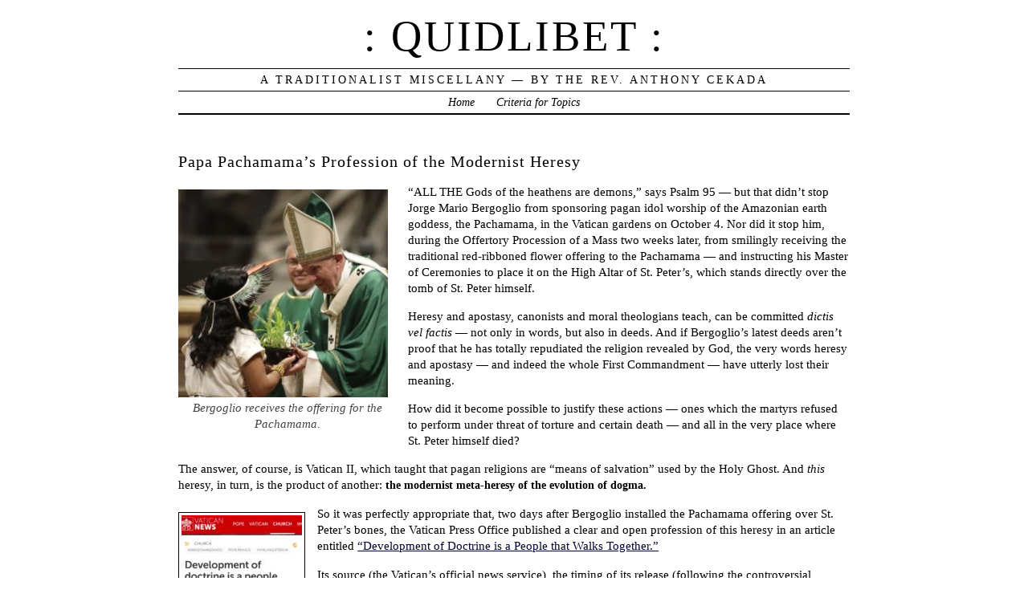

--- FILE ---
content_type: text/html; charset=UTF-8
request_url: https://www.fathercekada.com/2019/11/03/papa-pachamamas-profession-of-the-modernist-heresy/
body_size: 22768
content:
<!DOCTYPE html PUBLIC "-//W3C//DTD XHTML 1.0 Transitional//EN" "http://www.w3.org/TR/xhtml1/DTD/xhtml1-transitional.dtd">
<html xmlns="http://www.w3.org/1999/xhtml" lang="en-US">
<head profile="http://gmpg.org/xfn/11">
	<title>: Quidlibet : &rsaquo; Papa Pachamama&#8217;s Profession of the Modernist Heresy</title>
	<meta http-equiv="content-type" content="text/html; charset=UTF-8" />
	<link rel="stylesheet" type="text/css" media="screen,projection" href="https://www.fathercekada.com/wp-content/themes/veryplaintxt/style.css" title="veryplaintxt" />
	<link rel="stylesheet" type="text/css" media="print" href="https://www.fathercekada.com/wp-content/themes/veryplaintxt/print.css" />
	<link rel="alternate" type="application/rss+xml" href="https://www.fathercekada.com/feed/" title=": Quidlibet : RSS feed" />
	<link rel="alternate" type="application/rss+xml" href="https://www.fathercekada.com/comments/feed/" title=": Quidlibet : comments RSS feed" />
	<link rel="pingback" href="https://www.fathercekada.com/xmlrpc.php" />

<meta name='robots' content='max-image-preview:large' />
<link rel="alternate" type="application/rss+xml" title=": Quidlibet : &raquo; Papa Pachamama&#8217;s Profession of the Modernist Heresy Comments Feed" href="https://www.fathercekada.com/2019/11/03/papa-pachamamas-profession-of-the-modernist-heresy/feed/" />
<link rel="alternate" title="oEmbed (JSON)" type="application/json+oembed" href="https://www.fathercekada.com/wp-json/oembed/1.0/embed?url=https%3A%2F%2Fwww.fathercekada.com%2F2019%2F11%2F03%2Fpapa-pachamamas-profession-of-the-modernist-heresy%2F" />
<link rel="alternate" title="oEmbed (XML)" type="text/xml+oembed" href="https://www.fathercekada.com/wp-json/oembed/1.0/embed?url=https%3A%2F%2Fwww.fathercekada.com%2F2019%2F11%2F03%2Fpapa-pachamamas-profession-of-the-modernist-heresy%2F&#038;format=xml" />
<style id='wp-img-auto-sizes-contain-inline-css' type='text/css'>
img:is([sizes=auto i],[sizes^="auto," i]){contain-intrinsic-size:3000px 1500px}
/*# sourceURL=wp-img-auto-sizes-contain-inline-css */
</style>
<style id='wp-emoji-styles-inline-css' type='text/css'>

	img.wp-smiley, img.emoji {
		display: inline !important;
		border: none !important;
		box-shadow: none !important;
		height: 1em !important;
		width: 1em !important;
		margin: 0 0.07em !important;
		vertical-align: -0.1em !important;
		background: none !important;
		padding: 0 !important;
	}
/*# sourceURL=wp-emoji-styles-inline-css */
</style>
<style id='wp-block-library-inline-css' type='text/css'>
:root{--wp-block-synced-color:#7a00df;--wp-block-synced-color--rgb:122,0,223;--wp-bound-block-color:var(--wp-block-synced-color);--wp-editor-canvas-background:#ddd;--wp-admin-theme-color:#007cba;--wp-admin-theme-color--rgb:0,124,186;--wp-admin-theme-color-darker-10:#006ba1;--wp-admin-theme-color-darker-10--rgb:0,107,160.5;--wp-admin-theme-color-darker-20:#005a87;--wp-admin-theme-color-darker-20--rgb:0,90,135;--wp-admin-border-width-focus:2px}@media (min-resolution:192dpi){:root{--wp-admin-border-width-focus:1.5px}}.wp-element-button{cursor:pointer}:root .has-very-light-gray-background-color{background-color:#eee}:root .has-very-dark-gray-background-color{background-color:#313131}:root .has-very-light-gray-color{color:#eee}:root .has-very-dark-gray-color{color:#313131}:root .has-vivid-green-cyan-to-vivid-cyan-blue-gradient-background{background:linear-gradient(135deg,#00d084,#0693e3)}:root .has-purple-crush-gradient-background{background:linear-gradient(135deg,#34e2e4,#4721fb 50%,#ab1dfe)}:root .has-hazy-dawn-gradient-background{background:linear-gradient(135deg,#faaca8,#dad0ec)}:root .has-subdued-olive-gradient-background{background:linear-gradient(135deg,#fafae1,#67a671)}:root .has-atomic-cream-gradient-background{background:linear-gradient(135deg,#fdd79a,#004a59)}:root .has-nightshade-gradient-background{background:linear-gradient(135deg,#330968,#31cdcf)}:root .has-midnight-gradient-background{background:linear-gradient(135deg,#020381,#2874fc)}:root{--wp--preset--font-size--normal:16px;--wp--preset--font-size--huge:42px}.has-regular-font-size{font-size:1em}.has-larger-font-size{font-size:2.625em}.has-normal-font-size{font-size:var(--wp--preset--font-size--normal)}.has-huge-font-size{font-size:var(--wp--preset--font-size--huge)}.has-text-align-center{text-align:center}.has-text-align-left{text-align:left}.has-text-align-right{text-align:right}.has-fit-text{white-space:nowrap!important}#end-resizable-editor-section{display:none}.aligncenter{clear:both}.items-justified-left{justify-content:flex-start}.items-justified-center{justify-content:center}.items-justified-right{justify-content:flex-end}.items-justified-space-between{justify-content:space-between}.screen-reader-text{border:0;clip-path:inset(50%);height:1px;margin:-1px;overflow:hidden;padding:0;position:absolute;width:1px;word-wrap:normal!important}.screen-reader-text:focus{background-color:#ddd;clip-path:none;color:#444;display:block;font-size:1em;height:auto;left:5px;line-height:normal;padding:15px 23px 14px;text-decoration:none;top:5px;width:auto;z-index:100000}html :where(.has-border-color){border-style:solid}html :where([style*=border-top-color]){border-top-style:solid}html :where([style*=border-right-color]){border-right-style:solid}html :where([style*=border-bottom-color]){border-bottom-style:solid}html :where([style*=border-left-color]){border-left-style:solid}html :where([style*=border-width]){border-style:solid}html :where([style*=border-top-width]){border-top-style:solid}html :where([style*=border-right-width]){border-right-style:solid}html :where([style*=border-bottom-width]){border-bottom-style:solid}html :where([style*=border-left-width]){border-left-style:solid}html :where(img[class*=wp-image-]){height:auto;max-width:100%}:where(figure){margin:0 0 1em}html :where(.is-position-sticky){--wp-admin--admin-bar--position-offset:var(--wp-admin--admin-bar--height,0px)}@media screen and (max-width:600px){html :where(.is-position-sticky){--wp-admin--admin-bar--position-offset:0px}}

/*# sourceURL=wp-block-library-inline-css */
</style><style id='global-styles-inline-css' type='text/css'>
:root{--wp--preset--aspect-ratio--square: 1;--wp--preset--aspect-ratio--4-3: 4/3;--wp--preset--aspect-ratio--3-4: 3/4;--wp--preset--aspect-ratio--3-2: 3/2;--wp--preset--aspect-ratio--2-3: 2/3;--wp--preset--aspect-ratio--16-9: 16/9;--wp--preset--aspect-ratio--9-16: 9/16;--wp--preset--color--black: #000000;--wp--preset--color--cyan-bluish-gray: #abb8c3;--wp--preset--color--white: #ffffff;--wp--preset--color--pale-pink: #f78da7;--wp--preset--color--vivid-red: #cf2e2e;--wp--preset--color--luminous-vivid-orange: #ff6900;--wp--preset--color--luminous-vivid-amber: #fcb900;--wp--preset--color--light-green-cyan: #7bdcb5;--wp--preset--color--vivid-green-cyan: #00d084;--wp--preset--color--pale-cyan-blue: #8ed1fc;--wp--preset--color--vivid-cyan-blue: #0693e3;--wp--preset--color--vivid-purple: #9b51e0;--wp--preset--gradient--vivid-cyan-blue-to-vivid-purple: linear-gradient(135deg,rgb(6,147,227) 0%,rgb(155,81,224) 100%);--wp--preset--gradient--light-green-cyan-to-vivid-green-cyan: linear-gradient(135deg,rgb(122,220,180) 0%,rgb(0,208,130) 100%);--wp--preset--gradient--luminous-vivid-amber-to-luminous-vivid-orange: linear-gradient(135deg,rgb(252,185,0) 0%,rgb(255,105,0) 100%);--wp--preset--gradient--luminous-vivid-orange-to-vivid-red: linear-gradient(135deg,rgb(255,105,0) 0%,rgb(207,46,46) 100%);--wp--preset--gradient--very-light-gray-to-cyan-bluish-gray: linear-gradient(135deg,rgb(238,238,238) 0%,rgb(169,184,195) 100%);--wp--preset--gradient--cool-to-warm-spectrum: linear-gradient(135deg,rgb(74,234,220) 0%,rgb(151,120,209) 20%,rgb(207,42,186) 40%,rgb(238,44,130) 60%,rgb(251,105,98) 80%,rgb(254,248,76) 100%);--wp--preset--gradient--blush-light-purple: linear-gradient(135deg,rgb(255,206,236) 0%,rgb(152,150,240) 100%);--wp--preset--gradient--blush-bordeaux: linear-gradient(135deg,rgb(254,205,165) 0%,rgb(254,45,45) 50%,rgb(107,0,62) 100%);--wp--preset--gradient--luminous-dusk: linear-gradient(135deg,rgb(255,203,112) 0%,rgb(199,81,192) 50%,rgb(65,88,208) 100%);--wp--preset--gradient--pale-ocean: linear-gradient(135deg,rgb(255,245,203) 0%,rgb(182,227,212) 50%,rgb(51,167,181) 100%);--wp--preset--gradient--electric-grass: linear-gradient(135deg,rgb(202,248,128) 0%,rgb(113,206,126) 100%);--wp--preset--gradient--midnight: linear-gradient(135deg,rgb(2,3,129) 0%,rgb(40,116,252) 100%);--wp--preset--font-size--small: 13px;--wp--preset--font-size--medium: 20px;--wp--preset--font-size--large: 36px;--wp--preset--font-size--x-large: 42px;--wp--preset--spacing--20: 0.44rem;--wp--preset--spacing--30: 0.67rem;--wp--preset--spacing--40: 1rem;--wp--preset--spacing--50: 1.5rem;--wp--preset--spacing--60: 2.25rem;--wp--preset--spacing--70: 3.38rem;--wp--preset--spacing--80: 5.06rem;--wp--preset--shadow--natural: 6px 6px 9px rgba(0, 0, 0, 0.2);--wp--preset--shadow--deep: 12px 12px 50px rgba(0, 0, 0, 0.4);--wp--preset--shadow--sharp: 6px 6px 0px rgba(0, 0, 0, 0.2);--wp--preset--shadow--outlined: 6px 6px 0px -3px rgb(255, 255, 255), 6px 6px rgb(0, 0, 0);--wp--preset--shadow--crisp: 6px 6px 0px rgb(0, 0, 0);}:where(.is-layout-flex){gap: 0.5em;}:where(.is-layout-grid){gap: 0.5em;}body .is-layout-flex{display: flex;}.is-layout-flex{flex-wrap: wrap;align-items: center;}.is-layout-flex > :is(*, div){margin: 0;}body .is-layout-grid{display: grid;}.is-layout-grid > :is(*, div){margin: 0;}:where(.wp-block-columns.is-layout-flex){gap: 2em;}:where(.wp-block-columns.is-layout-grid){gap: 2em;}:where(.wp-block-post-template.is-layout-flex){gap: 1.25em;}:where(.wp-block-post-template.is-layout-grid){gap: 1.25em;}.has-black-color{color: var(--wp--preset--color--black) !important;}.has-cyan-bluish-gray-color{color: var(--wp--preset--color--cyan-bluish-gray) !important;}.has-white-color{color: var(--wp--preset--color--white) !important;}.has-pale-pink-color{color: var(--wp--preset--color--pale-pink) !important;}.has-vivid-red-color{color: var(--wp--preset--color--vivid-red) !important;}.has-luminous-vivid-orange-color{color: var(--wp--preset--color--luminous-vivid-orange) !important;}.has-luminous-vivid-amber-color{color: var(--wp--preset--color--luminous-vivid-amber) !important;}.has-light-green-cyan-color{color: var(--wp--preset--color--light-green-cyan) !important;}.has-vivid-green-cyan-color{color: var(--wp--preset--color--vivid-green-cyan) !important;}.has-pale-cyan-blue-color{color: var(--wp--preset--color--pale-cyan-blue) !important;}.has-vivid-cyan-blue-color{color: var(--wp--preset--color--vivid-cyan-blue) !important;}.has-vivid-purple-color{color: var(--wp--preset--color--vivid-purple) !important;}.has-black-background-color{background-color: var(--wp--preset--color--black) !important;}.has-cyan-bluish-gray-background-color{background-color: var(--wp--preset--color--cyan-bluish-gray) !important;}.has-white-background-color{background-color: var(--wp--preset--color--white) !important;}.has-pale-pink-background-color{background-color: var(--wp--preset--color--pale-pink) !important;}.has-vivid-red-background-color{background-color: var(--wp--preset--color--vivid-red) !important;}.has-luminous-vivid-orange-background-color{background-color: var(--wp--preset--color--luminous-vivid-orange) !important;}.has-luminous-vivid-amber-background-color{background-color: var(--wp--preset--color--luminous-vivid-amber) !important;}.has-light-green-cyan-background-color{background-color: var(--wp--preset--color--light-green-cyan) !important;}.has-vivid-green-cyan-background-color{background-color: var(--wp--preset--color--vivid-green-cyan) !important;}.has-pale-cyan-blue-background-color{background-color: var(--wp--preset--color--pale-cyan-blue) !important;}.has-vivid-cyan-blue-background-color{background-color: var(--wp--preset--color--vivid-cyan-blue) !important;}.has-vivid-purple-background-color{background-color: var(--wp--preset--color--vivid-purple) !important;}.has-black-border-color{border-color: var(--wp--preset--color--black) !important;}.has-cyan-bluish-gray-border-color{border-color: var(--wp--preset--color--cyan-bluish-gray) !important;}.has-white-border-color{border-color: var(--wp--preset--color--white) !important;}.has-pale-pink-border-color{border-color: var(--wp--preset--color--pale-pink) !important;}.has-vivid-red-border-color{border-color: var(--wp--preset--color--vivid-red) !important;}.has-luminous-vivid-orange-border-color{border-color: var(--wp--preset--color--luminous-vivid-orange) !important;}.has-luminous-vivid-amber-border-color{border-color: var(--wp--preset--color--luminous-vivid-amber) !important;}.has-light-green-cyan-border-color{border-color: var(--wp--preset--color--light-green-cyan) !important;}.has-vivid-green-cyan-border-color{border-color: var(--wp--preset--color--vivid-green-cyan) !important;}.has-pale-cyan-blue-border-color{border-color: var(--wp--preset--color--pale-cyan-blue) !important;}.has-vivid-cyan-blue-border-color{border-color: var(--wp--preset--color--vivid-cyan-blue) !important;}.has-vivid-purple-border-color{border-color: var(--wp--preset--color--vivid-purple) !important;}.has-vivid-cyan-blue-to-vivid-purple-gradient-background{background: var(--wp--preset--gradient--vivid-cyan-blue-to-vivid-purple) !important;}.has-light-green-cyan-to-vivid-green-cyan-gradient-background{background: var(--wp--preset--gradient--light-green-cyan-to-vivid-green-cyan) !important;}.has-luminous-vivid-amber-to-luminous-vivid-orange-gradient-background{background: var(--wp--preset--gradient--luminous-vivid-amber-to-luminous-vivid-orange) !important;}.has-luminous-vivid-orange-to-vivid-red-gradient-background{background: var(--wp--preset--gradient--luminous-vivid-orange-to-vivid-red) !important;}.has-very-light-gray-to-cyan-bluish-gray-gradient-background{background: var(--wp--preset--gradient--very-light-gray-to-cyan-bluish-gray) !important;}.has-cool-to-warm-spectrum-gradient-background{background: var(--wp--preset--gradient--cool-to-warm-spectrum) !important;}.has-blush-light-purple-gradient-background{background: var(--wp--preset--gradient--blush-light-purple) !important;}.has-blush-bordeaux-gradient-background{background: var(--wp--preset--gradient--blush-bordeaux) !important;}.has-luminous-dusk-gradient-background{background: var(--wp--preset--gradient--luminous-dusk) !important;}.has-pale-ocean-gradient-background{background: var(--wp--preset--gradient--pale-ocean) !important;}.has-electric-grass-gradient-background{background: var(--wp--preset--gradient--electric-grass) !important;}.has-midnight-gradient-background{background: var(--wp--preset--gradient--midnight) !important;}.has-small-font-size{font-size: var(--wp--preset--font-size--small) !important;}.has-medium-font-size{font-size: var(--wp--preset--font-size--medium) !important;}.has-large-font-size{font-size: var(--wp--preset--font-size--large) !important;}.has-x-large-font-size{font-size: var(--wp--preset--font-size--x-large) !important;}
/*# sourceURL=global-styles-inline-css */
</style>

<style id='classic-theme-styles-inline-css' type='text/css'>
/*! This file is auto-generated */
.wp-block-button__link{color:#fff;background-color:#32373c;border-radius:9999px;box-shadow:none;text-decoration:none;padding:calc(.667em + 2px) calc(1.333em + 2px);font-size:1.125em}.wp-block-file__button{background:#32373c;color:#fff;text-decoration:none}
/*# sourceURL=/wp-includes/css/classic-themes.min.css */
</style>
<link rel="https://api.w.org/" href="https://www.fathercekada.com/wp-json/" /><link rel="alternate" title="JSON" type="application/json" href="https://www.fathercekada.com/wp-json/wp/v2/posts/2300" /><link rel="EditURI" type="application/rsd+xml" title="RSD" href="https://www.fathercekada.com/xmlrpc.php?rsd" />
<meta name="generator" content="WordPress 6.9" />
<link rel="canonical" href="https://www.fathercekada.com/2019/11/03/papa-pachamamas-profession-of-the-modernist-heresy/" />
<link rel='shortlink' href='https://www.fathercekada.com/?p=2300' />

<style type="text/css" media="all">
/*<![CDATA[*/
/* CSS inserted by theme options */
body{font-family:georgia,times,serif;font-size:95%;}
body div#container { float: left; margin: 0 -200px 2em 0; } body div#content { margin: 3em 200px 0 0; } body div.sidebar { float: right; }
body div#content div.hentry{text-align:left;}
body div#content h2,div#content h3,div#content h4,div#content h5,div#content h6{font-family:georgia,times,serif;}
body div#wrapper{max-width:55em;min-width:35em;width:80%;}
body div.sidebar{text-align:left;}
/*]]>*/
</style>
		<style type="text/css" id="wp-custom-css">
			/*
You can add your own CSS here.

Click the help icon above to learn more.
*/

.entry-title a {
  font-weight: bold; color: #CF5300
}		</style>
		
</head>

<body class="wordpress y2026 m01 d24 h06 single s-y2019 s-m11 s-d02 s-h09 s-category-francis-bergoglio s-category-uncategorized s-category-vatican-ii-effects s-author-frcekada">

<div id="wrapper">

	<div id="header">
		<h1 id="blog-title"><a href="https://www.fathercekada.com/" title=": Quidlibet :">: Quidlibet :</a></h1>
		<div id="blog-description">A Traditionalist Miscellany — By the Rev. Anthony Cekada</div>
	</div><!-- #header -->
	
	<div class="access"><span class="content-access"><a href="#content" title="Skip to content">Skip to content</a></span></div>

<div id="globalnav"><ul id="menu"><li class="page_item_home home-link"><a href="https://www.fathercekada.com/" title=": Quidlibet :" rel="home">Home</a></li><li class="page_item page-item-3"><a href="https://www.fathercekada.com/criteria-for-topics/">Criteria for Topics</a></li></ul></div>


	<div id="container">
		<div id="content" class="hfeed">


			<div id="post-2300" class="hentry p1 post publish author-frcekada category-francis-bergoglio category-uncategorized category-vatican-ii-effects y2019 m11 d02 h09">
				<h2 class="entry-title">Papa Pachamama&#8217;s Profession of the Modernist Heresy</h2>
				<div class="entry-content">
<div id="attachment_2385" style="width: 271px" class="wp-caption alignleft"><img fetchpriority="high" decoding="async" aria-describedby="caption-attachment-2385" class="wp-image-2385 " src="/wp-content/uploads/2019/11/Berg-Pach-Rec-300x298.jpg" alt="" width="261" height="259" srcset="https://www.fathercekada.com/wp-content/uploads/2019/11/Berg-Pach-Rec-300x298.jpg 300w, https://www.fathercekada.com/wp-content/uploads/2019/11/Berg-Pach-Rec-150x150.jpg 150w, https://www.fathercekada.com/wp-content/uploads/2019/11/Berg-Pach-Rec.jpg 417w" sizes="(max-width: 261px) 100vw, 261px" /><p id="caption-attachment-2385" class="wp-caption-text">Bergoglio receives the offering for the Pachamama.</p></div>
<p>&#8220;ALL THE Gods of the heathens are demons,&#8221; says Psalm 95 — but that didn&#8217;t stop Jorge Mario Bergoglio from sponsoring pagan idol worship of the Amazonian earth goddess, the Pachamama, in the Vatican gardens on October 4. Nor did it stop him, during the Offertory Procession of a Mass two weeks later, from smilingly receiving the traditional red-ribboned flower offering to the Pachamama — and instructing his Master of Ceremonies to place it on the High Altar of St. Peter&#8217;s, which stands directly over the tomb of St. Peter himself.</p>
<p>Heresy and apostasy, canonists and moral theologians teach, can be committed <em>dictis vel factis</em> — not only in words, but also in deeds. And if Bergoglio&#8217;s latest deeds aren&#8217;t proof that he has totally repudiated the religion revealed by God, the very words heresy and apostasy — and indeed the whole First Commandment — have utterly lost their meaning.</p>
<p>How did it become possible to justify these actions — ones which the martyrs refused to perform under threat of torture and certain death — and all in the very place where St. Peter himself died?</p>
<p>The answer, of course, is Vatican II, which taught that pagan religions are &#8220;means of salvation&#8221; used by the Holy Ghost. And <em>this</em> heresy, in turn, is the product of another: <strong>the modernist meta-heresy of the evolution of dogma.</strong></p>
<p><img decoding="async" class="alignleft size-thumbnail wp-image-2386" src="/wp-content/uploads/2019/11/Dev-Shot-150x150.jpg" alt="" width="150" height="150"/>So it was perfectly appropriate that, two days after Bergoglio installed the Pachamama offering over St. Peter&#8217;s bones, the Vatican Press Office published a clear and open profession of this heresy in an article entitled <a href="https://www.vaticannews.va/en/church/news/2019-10/development-of-doctrine-is-a-people-that-walks-together.html" target="_blank" rel="noopener noreferrer">&#8220;Development of Doctrine is a People that Walks Together.&#8221;</a></p>
<p>Its source (the Vatican&#8217;s official news service), the timing of its release (following the controversial Amazon Synod) and topic it treats (a general rationale for sweeping changes in church doctrine and discipline) are meant to signal the article&#8217;s importance. It lays the broad theoretical groundwork for the changes Francis intends to introduce in his soon-to-appear post-synodal exhortation, which will implement the resolutions of his rigged synod.</p>
<p>Its contents are a bell that cannot be un-rung, and a nuclear bomb that cannot be un-detonated. It is now forever part of the permanent public record. While the article does not have Francis&#8217; name on the bottom of it (in order to allow neo-con chumps to argue that the blame lies elsewhere), it has his filthy fingerprints and those of his fellow modernist theological thugs all over it. It is his work, his teaching, and theirs — and indeed is posted on the Vatican site under the heading of &#8220;Pope Francis&#8221; and &#8220;Papal Magisterium.&#8221;</p>
<p>&#8220;People that Walks Together&#8221; presents nothing less than the classic modernist argument for dogmatic evolution — the heresy which holds that revealed truths are <em>not</em> immutable, but are conditioned by and subject to change in light of men&#8217;s evolving &#8220;experience&#8221; in various ages. This heresy is&nbsp;<em>everywhere&nbsp;</em>in the Novus Ordo.</p>
<h3><strong><span style="color: #993300;">Dogmatic Evolution: A Real Heresy?</span></strong></h3>
<p>Why, one might ask, would such a notion be heretical? It doesn&#8217;t <em>explicitly</em> deny or call into question individual dogmas, such as Christ&#8217;s divinity, the Virgin Birth, or transubstantiation, does it?</p>
<p>The answer is, Oh yes, it does. <strong>Dogmatic evolution denies or calls into doubt <em>every</em> religious truth, because it renders the very idea of a religious truth&nbsp;<em>impossible</em>.</strong> It runs each dogma through the philosophical meat-grinder of relativism, subjectivism, psychology, personal experience and &#8220;historicism,&#8221; and turns it into mush. The truth that it expressed (we are made to understand) has been &#8220;surpassed,&#8221; gotten around, ignored in practice, or emptied of its essential meaning. &#8220;We are really beyond that now,&#8221; is the common refrain.</p>
<p>Dogmatic evolution, then, is not merely a heresy.&nbsp; It is, as St. Pius X said, the <em>sewer</em> of all heresies, and practically speaking, apostasy, because it implicitly denies the possibility of objective truth in <em>any</em> dogma.<span id="more-2300"></span></p>
<p>The modernists camouflage their heresy, here and elsewhere, with the phrase &#8220;development of doctrine,&#8221; which they lifted from 19th-century Catholic convert and apologist John Henry Newman. But Newman meant one thing — the Church over the centuries acquires a deeper understanding of a fundamental theological truth — while the modernist means entirely another — &#8220;experience&#8221; can alter the original sense or essence of that truth, even in such a way as to contradict its original and essential meaning.</p>
<h4 style="text-align: center;"><a href="https://sggresources.org/products/webcasting-the-traditional-liturgy-to-the-world" target="_blank" rel="noopener noreferrer"><span style="color: #999999;">SUPPORT SGG&#8217;S LIVE WEBCAST APOSTOLATE!</span></a></h4>
<p>Those of us who survived modernist seminaries in the 1960s and thereafter saw this heresy in action, and know exactly how it operates. After Vatican II, its adepts sowed its poison in exactly the same way that they did during the times of heresy&#8217;s archenemy, St. Pius X — through confusion, obscurity, contradiction, hypocritical lip service to traditional doctrines, pretensions of &#8220;returning to the sources,&#8221; and a variety of false flags, all of which combined to undermine doctrinal certitude.</p>
<h3><span style="color: #993300;"><strong><img decoding="async" class="alignleft wp-image-2388" src="/wp-content/uploads/2019/11/Berg-Sneering.jpg" alt="" width="124" height="155"/>Pope Francis: In Your Face</strong></span></h3>
<p>From the moment that Bergoglio stepped out onto the loggia of St. Peter&#8217;s on the night of his election, it was obvious to us greyed and balding 60s survivors that, while Wojtyla and Ratzinger camouflaged their adherence to modernism under Marian piety or lace-dripping High Church ritualism, Bergoglio would be in everyone&#8217;s face with it. And so he was.</p>
<p>Thus in every news cycle, through press conferences, Wednesday audiences, sermons, off-the-cuff remarks, phone calls, encyclicals, public gestures, photo ops, Scalfari interviews, calculated omissions, and countless other channels, Bergoglio cast doubt, time and time again, on Catholic dogmas and objective moral principles. The continuing process was all of a piece. His method, and that of his theological homeboys, was not to directly <em>deny</em> articles of the divine and Catholic faith (e.g., to deny outright that a sacramental marriage was indissoluble), but rather to cast <em>doubt&nbsp;</em>on them (e.g, by instituting and approving a process of&nbsp; post-divorce &#8220;discernment&#8221; makes the sacramental bond — poof! — disappear.)</p>
<p>Many conservatives and trads in the Novus Ordo institution, while deeply unsettled by Bergoglio&#8217;s pronouncements, hesitated (and still do) to characterize his words as heresy, or to call Bergoglio himself as a heretic. What article of the divine and Catholic faith does Pope Francis directly <em>deny? </em>the objection goes.</p>
<p><strong>But heresy also consists in casting&nbsp;<em>doubt</em> on a dogma</strong>— whether through words or deeds, as we have noted — <strong>and this is <em>exactly</em> the method modernist heretics like Bergoglio use to do their dirty work.</strong></p>
<h3><span style="color: #993300;"><strong>The Latest: Modernism for Dummies</strong></span></h3>
<p>We now turn to the recent Vatican document in order to understand how Bergoglio intends to apply this heresy to implementing the Pachamama Synod.</p>
<p>Instead of the convoluted and purposely obscure prose of the 60s-era theologians, Bergoglio&#8217;s &#8220;A People that Walks Together&#8221;&nbsp; is absolutely clear and open in professing the heresy of dogmatic evolution and in telling us exactly how to apply it — as if the works of Alfred Loisy, George Tyrell and Hans Küng, had been rewritten by the editors of <em>USA Today</em>. It offers a Dick-and-Jane, see-Spot-run modernist apologia that even the thickest and dumbest diocesan bishop could understand and adopt as his talking points to promote the Bergoglian agenda.</p>
<p>The underlying analogy for the article is Bergoglio&#8217;s favorite 60s modernist cliché: &#8220;journey.&#8221; You know how it works. We&#8217;re people on a journey, on the move. We&#8217;re walking together hand-in-hand, going from one destination to another. Where we are <em>today</em> is different from where we were <em>yesterday</em> and different from where we will be <em>tomorrow</em>. We can&#8217;t just remain in one place. We can&#8217;t really know where the journey will lead us, but that&#8217;s how the Holy Spirit (or &#8220;the God of Surprises&#8221;) works. Thus:</p>
<blockquote><p>Two thousand years of history teach us that the development of doctrine in the Church is a people that journeys together. Journeying through the ages, the Church sees and learns new things, always growing deeper in her understanding of the Faith. During this journey, there are sometimes people who stop along the way, others who run too quickly, and yet others who take a different path.</p></blockquote>
<p>Why is &#8220;the development of doctrine in the Church&#8221; a <em>people</em>, of all things? Isn&#8217;t a &#8220;people&#8221; a collection of individual human beings? And isn&#8217;t &#8220;development&#8221; a <em>process</em>? How can you claim that a collection of individual human beings <em>is</em> a process?</p>
<p>Well, first of all, if you&#8217;re a modernist, you avoid defining the <em>essences</em> of things —too precise and too &#8220;old church&#8221; that! — and substitute stupid analogies or mystifying jargon after the verb &#8220;is.&#8221; Thus, in response to the question &#8220;What is the Church?&#8221; you might get something like &#8220;Church [<em>no definite article, please!</em>] is the living Sacrament of the&nbsp;<em>pneuma</em>, the freedom of our freedoms.&#8221; Got that? Oooh, deep!</p>
<p>But more to the point here, a people can &#8220;be&#8221; a process because, in the modernist system, religion does not come from <em>above</em> (=eternal truths revealed by God), but from <em>below</em> (=it coalesces from interior experiences common to the &#8220;journeying&#8221; people).</p>
<h3><strong><span style="color: #993300;"><img loading="lazy" decoding="async" class="alignleft size-thumbnail wp-image-2389" src="/wp-content/uploads/2019/11/Frozen-150x150.jpg" alt="" width="150" height="150"/>Frozen Magisterium! Brr!</span></strong></h3>
<p>The next bit is a Three Stooges-like double eye-poke, delivered simultaneously to neo-con Ratzinger fans <em>and&nbsp;</em>traditionalists of the SSPX, &#8220;recognize-and-resist&#8221; (R&amp;R) variety:</p>
<blockquote><p><strong>Benedict XVI: the Church’s teaching authority cannot be frozen</strong></p>
<p>In this regard, the words of Benedict XVI – in a&nbsp;<a href="http://w2.vatican.va/content/benedict-xvi/en/letters/2009/documents/hf_ben-xvi_let_20090310_remissione-scomunica.html" target="_blank" rel="external nofollow noopener noreferrer"><b><u>Letter</u></b></a>&nbsp;written in 2009 on the occasion of the remission of the excommunication of the four bishops illicitly consecrated by Archbishop Marcel Lefebvre, the founder of the Society of Saint Pius X – are significant:</p>
<p>“<i>The Church’s teaching authority cannot be frozen in the year 1962 – this must be quite clear to the Society. But some of those who put themselves forward as great defenders of the Council also need to be reminded that Vatican II embraces the entire doctrinal history of the Church. Anyone who wishes to be obedient to the Council has to accept the faith professed over the centuries, and cannot sever the roots from which the tree draws its life</i>&#8220;.</p></blockquote>
<p>So pause a minute, and admire what Bergoglio&#8217;s number one Chosen Friend Rabbi Abraham Skorka would call the <em>chutzpah</em> here. The conservatives&#8217; favorite &#8220;Rottweiler of Orthodoxy,&#8221; Ratzinger-Benedict, is quoted back against them, all the better to shepherd them along on the modernists&#8217; evolutionary journey, while simultaneously lumping would-be laggards into the same category as excommunicated Lefebvrists. <em>Zeyer klug. </em>Very clever&#8230;</p>
<p>Then comes a second shot at the &#8220;frozen Magisterium.&#8221;</p>
<blockquote><p><strong>Drawing together new things and old</strong></p>
<p>Two elements must be considered: not freezing the Magisterium in a given age; and at the same time remaining faithful to Tradition. As Jesus says in the Gospel: “Therefore every scribe who has been trained for the kingdom of heaven is like a householder who brings out of his treasure what is new and what is old” (Mt 13:52). We cannot simply cling to old things, nor can we simply welcome new things, separating them from the old.</p></blockquote>
<p>&#8220;Freezing the Magisterium in a given age.&#8221; This phrase dismisses in seven short words the notion that dogmatic truths, the very foundation of our faith as Catholics, must be regarded as immutable because God has revealed them and His infallible Church has taught them. &#8220;We cannot simply cling to old things.&#8221;</p>
<h4 style="text-align: center;"><a href="https://sggresources.org/products/st-gertrude-bishops-apostolate" target="_blank" rel="noopener noreferrer"><span style="color: #999999;">SUPPORT ST. GERTRUDE BISHOP&#8217;S APOSTOLATE</span></a></h4>
<p>And what&#8217;s the desirable alternative to a <em>frozen</em> Magisterium anyway? A&nbsp;<em>melted&nbsp;</em>Magisterium? A <em>fresh and locally sourced</em> Magisterium?<em>&nbsp;</em>From the looks of this document, it&#8217;s likely a <em>free-range</em> Magisterium that Farmer Frank and his hired hands have kept in fresh fertilizer for decades.</p>
<h3><strong><span style="color: #993300;">Spirit Good. Letter Bad.</span></strong></h3>
<p>Then we get the old modernist-progressive, near shamanic &#8220;spirit vs. letter&#8221; incantation. Spirit good! Letter — ugh! — heap bad medicine!</p>
<blockquote><p><strong>Not stopping at the letter, but allowing oneself to be guided by the Spirit</strong></p>
<p>It is necessary to understand when a development of doctrine is faithful to tradition. The history of the Church teaches us that it is necessary to follow the Spirit, rather than the strict letter. In fact, if one is looking for non-contradiction between texts and documents, they’re likely to hit a roadblock. The point of reference is not a written text, but the people who walk together. As we read in the Catechism of the Catholic Church:</p>
<p>“<i>The Christian faith is not a ‘religion of the book’. Christianity is the religion of the ‘Word’ of God, ‘not a written and mute word, but incarnate and living’. If the Scriptures are not to remain a dead letter, Christ, the eternal Word of the living God, must, through the Holy Spirit, ‘open (our) minds to understand the Scriptures</i>” (CCC,&nbsp;<a href="http://www.vatican.va/archive/ENG0015/__PP.HTM" target="_blank" rel="external noopener noreferrer"><b><u>108</u></b></a>).</p></blockquote>
<p>These three paragraphs improperly apply what is a&nbsp;<em>prudential </em><em>moral&nbsp;</em>principle (One should not merely act according the letter of the law in one&#8217;s conduct, but also according its spirit if possible) to <em>doctrinal</em> formulations, implying that the latter need not always be understood in the same sense and with same meaning (<em>in eodem sensu atque eadem sententia</em>). This principle is an integral feature of the standard modernist theory on dogma. St. Pius condemned it in <em>Pascendi </em>and, in the anti-Modernist oath, required priests to repudiate it.</p>
<h3><span style="color: #993300;"><strong><img loading="lazy" decoding="async" class="alignleft wp-image-2391" src="/wp-content/uploads/2019/11/41ne9DEmhML._SX331_BO1204203200_-200x300.jpg" alt="" width="155" height="233" srcset="https://www.fathercekada.com/wp-content/uploads/2019/11/41ne9DEmhML._SX331_BO1204203200_-200x300.jpg 200w, https://www.fathercekada.com/wp-content/uploads/2019/11/41ne9DEmhML._SX331_BO1204203200_.jpg 333w" sizes="auto, (max-width: 155px) 100vw, 155px" />Hippity-Hoppity with Pachama Pappity!</strong></span></h3>
<p>Then our journey-walk turns a little more athletic with&#8230;&nbsp;</p>
<blockquote><p><strong>The great leap forward at the Council of Jerusalem, the first Council</strong></p>
<p>If this spiritual and ecclesial viewpoint is lacking, every development will be seen as a demolition of doctrine and the building up of a new church. We should feel great admiration for the early Christians who took part in the Council of Jerusalem in the first century. Although they were Jews, they nonetheless abolished the centuries-old tradition of circumcision. It must have been very traumatic for some of them to make this leap. Fidelity, however, is not an attachment to a particular rule or regulation, but a way of “walking together” as the people of God.</p></blockquote>
<p>Another phony analogy. Circumcision was a <em>ritual</em> law which the new covenant that Our Lord established made void, not an immutable revealed truth to which God expects our assent, and which of its nature&nbsp;<em>cannot</em> be abolished — even by people who are &#8220;walking together&#8221; on a journey (or for that matter, leaping).&nbsp;</p>
<p>And a &#8220;great leap forward&#8221;? Students of twentieth-century history will recognize that the author has unwittingly employed the title that Chinese Communist dictator Mao Tse-tung gave to his 1958-1962 social &#8220;reform&#8221; program. This wound up killing 18–56 million people — which, if you&#8217;re talking about the spiritual effects of Vatican II, is not an entirely skewed comparison.</p>
<h3><span style="color: #993300;"><strong>Truth Evolves into an Error</strong></span></h3>
<p>The next argument for dogmatic evolution begins with the question: &#8220;Do unbaptized babies go to heaven?&#8221;</p>
<blockquote><p>Perhaps the most striking example concerns the salvation of unbaptized babies. Here we are talking about what is most important for believers: eternal salvation. In the Roman (“Tridentine”) Catechism, promulgated by Pope St Pius V in accord with a Decree of the Council of Trent, we read that no other possibility of gaining salvation is left to infants, if Baptism is not imparted to them. And many people will remember what was said in the Catechism of Saint Pius X: “Where do babies who die without Baptism go? Babies who die without Baptism go to Limbo, where there is neither supernatural reward nor penalty; because, having original sin, and only that, they do not merit heaven; but neither do they deserve hell or purgatory”.</p></blockquote>
<p>Note: the article correctly recapitulates the dogmatic teaching: <strong>infants have no other possibility of gaining salvation (=heaven) unless they are baptized. </strong>But since the modernist system is based on the evolution of dogma, there was a&#8230;&nbsp;</p>
<blockquote><p><strong>Development of doctrine from St Pius X to St John Paul II</strong></p>
<p>The Catechism of the Council of Trent was published in 1566; that of St Pius X, in 1912. But the&nbsp;<i>Catechism of the Catholic Church</i>, produced under the direction of then-Cardinal Joseph Ratzinger, and approved in 1992 by Pope St John Paul II, says something different:&#8230;&nbsp;</p>
<p>“<i>As regards children who have died without Baptism, the Church can only entrust them to the mercy of God… &nbsp;Indeed, the great mercy of God ‘Who desires that all men should be saved’ (1 Tim 2:4), and Jesus’ tenderness toward children which caused Him to say: ‘Let the children come to Me, do not hinder them’ (Mk 10:4), allow us to hope that there is a way of salvation for children who have died without Baptism</i>” (CCC,&nbsp;<b><u><a href="http://www.vatican.va/archive/ENG0015/__P3M.HTM" target="_blank" rel="external noopener noreferrer">1261</a>)</u></b>.</p>
<p>So the solution was already in the Gospel, but we did not see it for many centuries.</p></blockquote>
<p><strong>The argument here, once again, is that a dogma can &#8220;evolve&#8221; to have a new meaning which is the diametric opposite of its original sense.</strong> Thus, we can evolve from the proposition, &#8220;Lacking baptism, an unbaptized child cannot go to heaven,&#8221; to &#8220;Well, we can hope that that dogma is false, because we now realize that the Church misunderstood the Gospel.&#8221; This is yet another real twofer: No only does it get you dogmatic evolution, but it also gets you <strong>a magisterium that can teach&nbsp;the opposite of a truth of revelation</strong>.</p>
<p>Who needs <em>that</em>, as I always say, when you can get the same thing in the Episcopal Church, but with great music and no confession?</p>
<h3><span style="color: #993300;"><strong><img loading="lazy" decoding="async" class="alignleft size-thumbnail wp-image-2392" src="/wp-content/uploads/2019/11/download-150x150.jpg" alt="" width="150" height="150"/>So Bring on the Deaconettes!</strong></span></h3>
<p>The no-to-yes evolution on unbaptized infants is then the perfect set-up for our tour guide to hint at a much-anticipated possible future stop on our merry peregrinations, and another no-to-yes flip:</p>
<blockquote><p><strong>The question of women in the history of the Church</strong></p>
<p>The Church has made a great deal of progress on the question of women. The growing awareness of the rights and dignity of women was greeted by Pope John XXIII as a sign of the times. In the First Letter to Timothy, St Paul wrote, “Let a woman learn in silence with all submissiveness. I permit no woman to teach or to have authority over men” (v. 11-12). It was only in 1970’s, during the pontificate of St Paul VI, that women began to teach future priests in the pontifical universities. Yet even here, we had forgotten that it was a woman, St Mary Magdalene, who first proclaimed the Resurrection of Jesus to the Apostles.</p></blockquote>
<p>Hmm. Here we are meant to conclude that if &#8220;growing awareness&#8221; and &#8220;signs of the times&#8221; on the question of women has made it permissible for them to teach in pontifical universities — with the full approval of&nbsp; a pope-saint, and in apparent contradiction of Holy Scripture, no less! — what <em>other</em> &#8220;teaching&#8221; functions might now be open to them? That teaching function of preaching the Gospel, which is entrusted to deacons in virtue of their reception of Holy Orders?</p>
<p>Once you have so firmly and clearly enshrined the modernists&#8217; evolutionary principle, Doris donning a dalmatic is not such an earth-shaking proposition. It&#8217;s merely another stop on the ever-ongoing journey!</p>
<h3><strong><span style="color: #993300;">And an Error Evolves into a Truth</span></strong></h3>
<p>Then comes yet another example of doctrinal evolution, wherein the &#8220;signs of the times&#8221; transform a teaching that popes in the past condemned as a pernicious <em>error</em> into fundamental human right that Vatican II and <em>its</em> popes proclaimed as a religious <em>truth</em>: Religious liberty.</p>
<blockquote><p><strong>The truth will set you free</strong></p>
<p>A final example is the recognition of freedom of religion and of conscience, as well as freedom in politics and freedom of expression, by the Magisterium of the post-Conciliar Church. It is a real leap forward from the documents of 19<sup>th</sup>&nbsp;century popes such as Gregory XVI, who, in the encyclical&nbsp;<a href="https://w2.vatican.va/content/gregorius-xvi/it/documents/encyclica-mirari-vos-15-augusti-1832.html" target="_blank" rel="external nofollow noopener noreferrer"><b><i><u>Mirari vos</u></i></b></a>, defined these principles as “most poisonous errors”. Looking at this text from a literal point of view, there seems to be a great contradiction, rather than a linear development. But if we read the Gospel more closely, we recall the words of Jesus: “If you continue in my word, you will truly be my disciples, and you will know the truth, and the truth will make you free” (Jn 8:31-32).</p></blockquote>
<p>The foregoing is another modernist double-whammy: On one hand, the language is a slap at the conservatives who, employing a strained Ratzingerian &#8220;hermeneutic of continuity,&#8221;&nbsp; tried desperately to reconcile the consistent pre-Vatican II papal condemnations of the religious liberty with Vatican II&#8217;s explicit approval of it. On the other, it&#8217;s a major blow-off to SSPX, who with its founder Abp. Lefebvre, denounced the Vatican II teaching on religious liberty as a poisonous error, if not an actual heresy.</p>
<h4 style="text-align: center;"><a href="http://www.traditionalmass.org/newsletter/" target="_blank" rel="noopener noreferrer"><span style="color: #999999;">GET NOTICES FOR ARTICLES LIKE THIS</span></a></h4>
<p>And as for appealing to Our Lord&#8217;s words that &#8220;the truth will make you free,&#8221; this He promises only to those who &#8220;continue in my word&#8221; — hardly possible for the modernist gangsters who undermine that very word by turning the history of His life into mythical fairy stories, denying the reality of His miracles, effacing His stern condemnations of sin and emptying of meaning His Church&#8217;s dogmas which authoritatively explain that word.</p>
<h3><span style="color: #993300;"><strong><img loading="lazy" decoding="async" class="alignleft size-thumbnail wp-image-2394" src="/wp-content/uploads/2019/11/download-1-150x150.jpg" alt="" width="150" height="150"/>Aaaw, Poor Baby!</strong></span></h3>
<p>So what is the course of action the modernists recommend to Novus Ordo conservatives,&nbsp;<em>Summorum Pontificum</em> trads, and the SSPX/R&amp;R wing of the trad movement? Why love the pope, of course!</p>
<blockquote><p><strong>The sorrow of the Popes</strong></p>
<p>The saints have always invited us to love the Popes, as a condition for walking together in the Church. Speaking&nbsp;<b><u><a href="https://w2.vatican.va/content/pius-x/it/speeches/documents/hf_p-x_spe_19121118_unione-apostolica.html" target="_blank" rel="external nofollow noopener noreferrer">to the priests of the Apostolic Union</a></u></b>&nbsp;in 1912, Pope St Pius X, with “the outpouring of a sorrowful heart”, said, “It seems incredible, and even painful, that there should be priests to whom this recommendation must be made, but in our days we are unfortunately in this harsh, unhappy condition of having to say to priests: Love the Pope!”</p>
<p>Pope St John Paul II, in the Apostolic Letter&nbsp;<b><i><u><a href="http://w2.vatican.va/content/john-paul-ii/en/motu_proprio/documents/hf_jp-ii_motu-proprio_02071988_ecclesia-dei.html" target="_blank" rel="external nofollow noopener noreferrer">Ecclesia Dei</a></u></i></b>, noting “with great affliction” the illegitimate episcopal ordinations conferred by Archbishop Lefebvre, recalled that “a notion of Tradition which opposes the universal Magisterium of the Church possessed by the Bishop of Rome and the Body of Bishops” is “especially contradictory”. He continued, “It is impossible to remain faithful to the Tradition while breaking the ecclesial bond with him to whom, in the person of the Apostle Peter, Christ Himself entrusted the ministry of unity in His Church”.</p>
<p>And Benedict XVI, in a “<b><u><a href="http://w2.vatican.va/content/benedict-xvi/en/letters/2009/documents/hf_ben-xvi_let_20090310_remissione-scomunica.html" target="_blank" rel="external nofollow noopener noreferrer">Letter to the Bishops of the Catholic Church</a></u></b>&nbsp;concerning the Remission of the Excommunication of the Four Bishops Consecrated Archbishop Lefebvre” expressed the same sorrow: “I was saddened by the fact that even Catholics who, after all, might have had a better knowledge of the situation, thought they had to attack me with open hostility”.</p>
<p>Catholics should not only never be lacking in respect toward the Pope, but should love him as the Vicar of Christ.</p></blockquote>
<p>Tacked on at the end of an open declaration for the modernist heresy of dogmatic evolution — which overthrows the teaching of&nbsp;<em>all</em> the pre-Vatican II popes — these quotes are rolling-on-the-floor, laughing-my-head-off (at least) punchlines. They put the boot in not only for conservatives who denounced the left for ignoring the teaching of JP2 and B16, but also for the SSPX, whose lip service to supposed papal authority without actual submission to it we sedevacantists have denounced for years, often quoting the same 1912 Letter of St. Pius X to the Apostolic Union.</p>
<p>Love the pope indeed!</p>
<h3><span style="color: #993300;"><strong><img loading="lazy" decoding="async" class="alignleft size-thumbnail wp-image-2395" src="/wp-content/uploads/2019/11/Berg-Bus-150x150.jpg" alt="" width="150" height="150"/>Your Tour Guide Weighs In!</strong></span></h3>
<p>And finally, to wrap things up with a big, red Pachamama-pleasin&#8217; bow, the article concludes with a call for unity on the journey:</p>
<blockquote><p><strong>Appeal to unity: Walking together toward Christ</strong></p>
<p>Fidelity to Jesus does not, therefore, mean being fixated on some text written at a given time in these two thousand years of history; rather, it is fidelity to His people, the people of God walking together toward Christ, united with His Vicar and with the Successors of the Apostles. As Pope Francis said at the&nbsp;<b><u><a href="https://w2.vatican.va/content/francesco/en/angelus/2019/documents/papa-francesco_angelus_20191027.html" target="_blank" rel="external nofollow noopener noreferrer">Angelus</a></u></b>&nbsp;on Sunday, at the conclusion of the Synod:</p>
<p>“<i>What was the Synod? It was, as the word says, a journey undertaken together, comforted by the courage and consolations that come from the Lord. We walked, looking each other in the eye and listening to each other, sincerely, without concealing difficulties, experiencing the beauty of moving forward together in order serve</i>”.</p></blockquote>
<p>But at this point, it should be clear that the journey Catholics are henceforth expected to take will be no leisurely walk. Instead, it&#8217;ll be a ride with tour guide Jorge Mario Bergoglio on his speeding bus, under which he&#8217;ll be deftly throwing one chunk of the divine and Catholic faith after another .</p>
<h3><strong><span style="color: #993300;">All that Is Solid Melts Into Air&#8230;</span></strong></h3>
<p>Bergoglio&#8217;s public promotion of idolatry, followed by an open profession of the modernist heresy that makes it all possible, dogmatic evolution, should move not only R&amp;R traditionalists (like SSPX, the <em>Remnant/Catholic Family News </em>crowd) but also conservatives and traditionalists officially affiliated with the Novus Ordo institution to say &#8220;Enough,&#8221; and denounce Bergoglio as a heretic and not a pope.</p>
<p>Should, but won&#8217;t.</p>
<ul>
<li><b>The Society of St. Pius X </b>will denounce Bergoglio only because &#8220;People that Walks Together&#8221; insulted them, but even then, they will do no more than trot out the usual &#8220;Bad Dad&#8221; bromides. Had Bergoglio given SSPX permission to confer yet <em>another&nbsp;</em>sacrament, we wouldn&#8217;t hear a peep, except &#8220;Holy Father this&#8221; and &#8220;Pope Francis that,&#8221; and &#8220;Please contribute to the $31 million Cornfield Basilica of Glory Fund, because we now have another approval from &#8216;Rome&#8217;.&#8221;</li>
<li><strong><em>Remnant</em> editor Michael Matt</strong> will produce another whiny and theology-free video, and with <strong>CFN</strong>, organize their fiftieth pointless, forest-slaying, sign-the petition drive.</li>
<li><strong>OnePeterFive</strong> will tell us that we can ignore Bergoglio, because ordinary papal magisterium is <em>not</em> binding anyway, and to believe otherwise is to fall for the erroneous teaching of the pre-Vatican II papalist dogmatic theologians, who were &#8220;papaloters&#8221; and &#8220;ultramontanists.&#8221;</li>
<li><strong>LifeSite and Edward Pentin</strong> will move on to something else.</li>
<li><strong>Bp. Athanasius Schneider</strong> will ask Bergoglio in private for a &#8220;clarification,&#8221; which he will excitedly circulate in the press.</li>
<li><strong>The Fatima Industry</strong> will say that Bergoglio, no matter what he does, still remains pope, because you need one of those to consecrate Russia to the Immaculate Heart, and Pius XII didn&#8217;t do it correctly.</li>
<li><strong>Jimmy Whats-His-Name</strong> with the beard will give us Ten Things to Know and Share.</li>
<li><strong>Father Z&nbsp;</strong>will tell us all: &#8220;Go to confession.&#8221;</li>
<li>And the <strong>High Church ritualist wing</strong> of the Novus Ordo will ignore the whole episode, and turn its attentions to more important matters, such as reenacting the 14th century Norbertine ritual for the blessing of doughnuts in the Cathedral of St. Bavo of Ghent. Now, what color should those appareled amices be&#8230;</li>
</ul>
<p>In other words, for most &#8220;on the right,&#8221; it will back to business as usual — recycling hoary trad myths, bad theology and endless evasions, so they can ignore the actual <em>teachings</em> of the man they insist is the Vicar of Jesus Christ on Earth.</p>
<p>For most, but not all — because not all those who are unnerved by Bergoglio have been raised on and bought into the prevalent myths.</p>
<p>Because I have been writing and making videos about sedevacantism for more than two decades, I now hear from people all over the world — at the rate of two to three a week for several years now — who concluded that sedevacantism is the <em>only</em> theologically coherent explanation for Vatican II, its disastrous reforms, and the scandalous and faith-destroying words and deeds of the &#8220;popes&#8221; who have promoted them. These people, the majority of them young (and many of them converts or reverts) have read their way into or back to the Catholic faith. They are quick to perceive that what they see and hear in Novus Ordo churches is <em>not</em> Catholicism, and they are just as quick to conclude that once you say that the Novus Ordo religion is false, you have one of two choices:</p>
<ol>
<li>The Catholic Church has defected from the faith (which faith itself tells us is impossible)</li>
<li>The men who held themself out as popes defected from the faith, even before their putative elections, and therefore possessed no authority from Christ (which Catholic theology and canon law tells us <em>is</em> possible).</li>
</ol>
<p>Put another way, their heretical words and manifestly evil deeds prove that the Vatican II &#8220;popes&#8221; were <em>never</em> true popes in the first place, so that far from <em>losing</em> the papacy through heresy, <strong>from the beginning these men truly &#8220;<a href="/2014/05/07/bergoglio-hes-got-nothing-to-lose/" target="_blank" rel="noopener noreferrer">had nothing to lose.</a>&#8220;</strong> Slice it any other way, and all that&#8217;s left on the table is a defected and equally fake Church.</p>
<p>Finally, while Bergoglio&#8217;s madcap and blasphemous antics have forced many Catholics &#8220;on the right&#8221; to focus on errors and issues they would never have even thought of a mere six years ago, they shouldn&#8217;t make the mistake of thinking &#8220;It&#8217;s just a Bergoglio problem.&#8221;</p>
<p>Rather, it&#8217;s a Vatican II problem. Sure, enshrining the Pachamama in Santa Maria in Transpontina was a real horror. But it&#8217;s a passing trifle next to enshrining as a permanent principle in &#8220;papal magisterium&#8221; the heresy of dogmatic evolution. And <em>t</em><em>hat&nbsp;</em>idol, before which all dogma melts into air, can&#8217;t be made to disappear by just tossing it in the Tiber. Vatican II, the Robber Council, has be dumped over the rail first — and this time, weigh it down.</p>
<h4 style="text-align: center;"><a href="https://sggresources.org/products/webcasting-the-traditional-liturgy-to-the-world" target="_blank" rel="noopener noreferrer"><span style="color: #999999;">SUPPORT SGG&#8217;S LIVE WEBCAST APOSTOLATE!</span></a></h4>
<h3 style="text-align: left;"><span style="color: #993300;"><strong><span class="css-901oao css-16my406 r-1qd0xha r-ad9z0x r-bcqeeo r-qvutc0">Watch Fr. Cekada&#8217;s series of ten entertaining </span></strong></span><span style="color: #993300;"><strong><span class="css-901oao css-16my406 r-1qd0xha r-ad9z0x r-bcqeeo r-qvutc0">and informative YouTube videos:</span></strong></span></h3>
<h1 style="text-align: left;"><span style="color: #993300;"><strong><span class="css-901oao css-16my406 r-1qd0xha r-ad9z0x r-bcqeeo r-qvutc0">Traditionalists and the Pope</span></strong></span></h1>
<div>&nbsp;</div>
<div>
<p><iframe loading="lazy" title="Traditionalists and the Pope" width="500" height="281" src="https://www.youtube.com/embed/videoseries?list=PLbMSr0sdX4jBEh9Uq4xxKNmYIb7KogeFE" frameborder="0" allow="accelerometer; autoplay; clipboard-write; encrypted-media; gyroscope; picture-in-picture; web-share" referrerpolicy="strict-origin-when-cross-origin" allowfullscreen></iframe></p>
</div>
<div>&nbsp;</div>

				</div>

				<div class="entry-meta">
					This was written by <span class="vcard"><span class="fn n">Rev. Anthony Cekada</span></span>. Posted on <abbr class="published" title="2019-11-03T04:12:01-0700">Sunday, November 3, 2019, at 4:12 am</abbr>. Filed under <a href="https://www.fathercekada.com/category/francis-bergoglio/" rel="category tag">Francis / Bergoglio</a>, <a href="https://www.fathercekada.com/category/uncategorized/" rel="category tag">Uncategorized</a>, <a href="https://www.fathercekada.com/category/vatican-ii-effects/" rel="category tag">Vatican II: Effects</a>. Bookmark the <a href="https://www.fathercekada.com/2019/11/03/papa-pachamamas-profession-of-the-modernist-heresy/" title="Permalink to Papa Pachamama&#8217;s Profession of the Modernist Heresy" rel="bookmark">permalink</a>. Follow comments here with the <a href="https://www.fathercekada.com/2019/11/03/papa-pachamamas-profession-of-the-modernist-heresy/feed/" title="Comments RSS to Papa Pachamama&#8217;s Profession of the Modernist Heresy" rel="alternate" type="application/rss+xml">RSS feed</a>.					Comments are closed, but you can leave a <a href="https://www.fathercekada.com/2019/11/03/papa-pachamamas-profession-of-the-modernist-heresy/trackback/" rel="trackback" title="Trackback URL for your post">trackback</a>.
				</div>
			</div><!-- .post -->

<div class="comments">


</div>
			<div id="nav-below" class="navigation">
				<div class="nav-previous">&lsaquo; <a href="https://www.fathercekada.com/2019/10/22/the-italian-edition-of-work-of-human-hands/" rel="prev">The Italian Edition of &#8220;Work of Human Hands&#8221;</a></div>
				<div class="nav-next"><a href="https://www.fathercekada.com/2020/10/14/pontifical-requiem-mass-for-%e2%80%a0fr-anthony-cekada-complete/" rel="next">Pontifical Requiem Mass for †Fr. Anthony Cekada</a> &rsaquo;</div>
			</div>

		</div><!-- #content .hfeed -->
	</div><!-- #container -->

		<div id="primary" class="sidebar">
			<ul>
<li id="text-3" class="widget widget_text">			<div class="textwidget"><a href="https://twitter.com/frcekada" class="twitter-follow-button" data-show-count="false">Follow @frcekada</a>
<script>!function(d,s,id){var js,fjs=d.getElementsByTagName(s)[0],p=/^http:/.test(d.location)?'http':'https';if(!d.getElementById(id)){js=d.createElement(s);js.id=id;js.src=p+'://platform.twitter.com/widgets.js';fjs.parentNode.insertBefore(js,fjs);}}(document, 'script', 'twitter-wjs');</script></div>
		</li>
		<li id="search" class="widget widget_search">				<h3 class='widgettitle'><label for="s">Search</label></h3>
			<form id="searchform" method="get" action="https://www.fathercekada.com">
				<div>
					<input id="s" name="s" class="text-input" type="text" value="" size="10" tabindex="1" accesskey="S" />
					<input id="searchsubmit" name="searchsubmit" class="submit-button" type="submit" value="Go" tabindex="2" />
				</div>
			</form>
		</li>
<li id="text-4" class="widget widget_text"><h3 class='widgettitle'>Start Here</h3>
			<div class="textwidget"><p>Many questions about sedevacantism can be answered <a href="http://www.fathercekada.com/2013/11/19/sedevacantism-a-quick-primer"> <strong>here</strong> </a></p>
</div>
		</li>
<li id="categories-3" class="widget widget_categories"><h3 class='widgettitle'>Categories</h3>

			<ul>
					<li class="cat-item cat-item-39"><a href="https://www.fathercekada.com/category/abp-thuc/">Abp Thuc</a>
</li>
	<li class="cat-item cat-item-15"><a href="https://www.fathercekada.com/category/benedict-xvi/">Benedict XVI</a>
</li>
	<li class="cat-item cat-item-4"><a href="https://www.fathercekada.com/category/canon-law/">Canon Law</a>
</li>
	<li class="cat-item cat-item-17"><a href="https://www.fathercekada.com/category/epis-cons-68-rite/">Epis Cons: &#039;68 Rite</a>
</li>
	<li class="cat-item cat-item-25"><a href="https://www.fathercekada.com/category/francis-bergoglio/">Francis / Bergoglio</a>
</li>
	<li class="cat-item cat-item-23"><a href="https://www.fathercekada.com/category/internet-attacks-against-sgg/">Internet attacks against SGG</a>
</li>
	<li class="cat-item cat-item-11"><a href="https://www.fathercekada.com/category/lefebvre/">Lefebvre</a>
</li>
	<li class="cat-item cat-item-20"><a href="https://www.fathercekada.com/category/liturgy/">Liturgy</a>
</li>
	<li class="cat-item cat-item-88"><a href="https://www.fathercekada.com/category/liturgy-holy-week/">Liturgy Holy Week</a>
</li>
	<li class="cat-item cat-item-14"><a href="https://www.fathercekada.com/category/liturgy-misc/">Liturgy: Misc</a>
</li>
	<li class="cat-item cat-item-22"><a href="https://www.fathercekada.com/category/liturgy/misc/">Misc.</a>
</li>
	<li class="cat-item cat-item-24"><a href="https://www.fathercekada.com/category/miscellaneous/">Miscellaneous</a>
</li>
	<li class="cat-item cat-item-19"><a href="https://www.fathercekada.com/category/moral-questions/">Moral Questions</a>
</li>
	<li class="cat-item cat-item-100"><a href="https://www.fathercekada.com/category/music-at-sgg/">Music at SGG</a>
</li>
	<li class="cat-item cat-item-10"><a href="https://www.fathercekada.com/category/priesthood/">Priesthood</a>
</li>
	<li class="cat-item cat-item-16"><a href="https://www.fathercekada.com/category/sacraments/">Sacraments</a>
</li>
	<li class="cat-item cat-item-38"><a href="https://www.fathercekada.com/category/sedevacantism/">Sedevacantism</a>
</li>
	<li class="cat-item cat-item-5"><a href="https://www.fathercekada.com/category/sedevacantism-objections/">Sedevacantism: Objections</a>
</li>
	<li class="cat-item cat-item-13"><a href="https://www.fathercekada.com/category/sspx-errors/">SSPX: Errors</a>
</li>
	<li class="cat-item cat-item-18"><a href="https://www.fathercekada.com/category/sspx-misc/">SSPX: Misc</a>
</li>
	<li class="cat-item cat-item-3"><a href="https://www.fathercekada.com/category/trad-controversies/">Trad Controversies</a>
</li>
	<li class="cat-item cat-item-1"><a href="https://www.fathercekada.com/category/uncategorized/">Uncategorized</a>
</li>
	<li class="cat-item cat-item-9"><a href="https://www.fathercekada.com/category/vatican-ii-effects/">Vatican II: Effects</a>
</li>
			</ul>

			</li>
<li id="tag_cloud-3" class="widget widget_tag_cloud"><h3 class='widgettitle'>Tags</h3>
<div class="tagcloud"><a href="https://www.fathercekada.com/tag/alfred-mendez/" class="tag-cloud-link tag-link-96 tag-link-position-1" style="font-size: 8pt;" aria-label="Alfred Mendez (1 item)">Alfred Mendez</a>
<a href="https://www.fathercekada.com/tag/andrew-richesson/" class="tag-cloud-link tag-link-34 tag-link-position-2" style="font-size: 11.405405405405pt;" aria-label="Andrew Richesson (2 items)">Andrew Richesson</a>
<a href="https://www.fathercekada.com/tag/anthony-cekada/" class="tag-cloud-link tag-link-47 tag-link-position-3" style="font-size: 21.243243243243pt;" aria-label="Anthony Cekada (9 items)">Anthony Cekada</a>
<a href="https://www.fathercekada.com/tag/bach/" class="tag-cloud-link tag-link-27 tag-link-position-4" style="font-size: 8pt;" aria-label="Bach (1 item)">Bach</a>
<a href="https://www.fathercekada.com/tag/bergoglio/" class="tag-cloud-link tag-link-48 tag-link-position-5" style="font-size: 13.675675675676pt;" aria-label="Bergoglio (3 items)">Bergoglio</a>
<a href="https://www.fathercekada.com/tag/bishop-fellay/" class="tag-cloud-link tag-link-57 tag-link-position-6" style="font-size: 8pt;" aria-label="Bishop Fellay (1 item)">Bishop Fellay</a>
<a href="https://www.fathercekada.com/tag/bp-clarence-kelly/" class="tag-cloud-link tag-link-94 tag-link-position-7" style="font-size: 13.675675675676pt;" aria-label="Bp. Clarence Kelly (3 items)">Bp. Clarence Kelly</a>
<a href="https://www.fathercekada.com/tag/catholic-family-news/" class="tag-cloud-link tag-link-65 tag-link-position-8" style="font-size: 8pt;" aria-label="Catholic Family News (1 item)">Catholic Family News</a>
<a href="https://www.fathercekada.com/tag/cfn/" class="tag-cloud-link tag-link-66 tag-link-position-9" style="font-size: 8pt;" aria-label="CFN (1 item)">CFN</a>
<a href="https://www.fathercekada.com/tag/christopher-ferrara/" class="tag-cloud-link tag-link-70 tag-link-position-10" style="font-size: 8pt;" aria-label="Christopher Ferrara (1 item)">Christopher Ferrara</a>
<a href="https://www.fathercekada.com/tag/cspv/" class="tag-cloud-link tag-link-93 tag-link-position-11" style="font-size: 8pt;" aria-label="CSPV (1 item)">CSPV</a>
<a href="https://www.fathercekada.com/tag/daughters-of-mary/" class="tag-cloud-link tag-link-102 tag-link-position-12" style="font-size: 11.405405405405pt;" aria-label="Daughters of Mary (2 items)">Daughters of Mary</a>
<a href="https://www.fathercekada.com/tag/fr-jenkins/" class="tag-cloud-link tag-link-95 tag-link-position-13" style="font-size: 13.675675675676pt;" aria-label="Fr. Jenkins (3 items)">Fr. Jenkins</a>
<a href="https://www.fathercekada.com/tag/francis-bergoglio/" class="tag-cloud-link tag-link-41 tag-link-position-14" style="font-size: 17.081081081081pt;" aria-label="Francis / Bergoglio (5 items)">Francis / Bergoglio</a>
<a href="https://www.fathercekada.com/tag/gigue-fugue/" class="tag-cloud-link tag-link-26 tag-link-position-15" style="font-size: 8pt;" aria-label="Gigue Fugue (1 item)">Gigue Fugue</a>
<a href="https://www.fathercekada.com/tag/gruner/" class="tag-cloud-link tag-link-71 tag-link-position-16" style="font-size: 8pt;" aria-label="Gruner (1 item)">Gruner</a>
<a href="https://www.fathercekada.com/tag/john-salza/" class="tag-cloud-link tag-link-58 tag-link-position-17" style="font-size: 13.675675675676pt;" aria-label="John Salza (3 items)">John Salza</a>
<a href="https://www.fathercekada.com/tag/lefebvre/" class="tag-cloud-link tag-link-87 tag-link-position-18" style="font-size: 8pt;" aria-label="Lefebvre (1 item)">Lefebvre</a>
<a href="https://www.fathercekada.com/tag/liturgy-music/" class="tag-cloud-link tag-link-51 tag-link-position-19" style="font-size: 11.405405405405pt;" aria-label="Liturgy: Music (2 items)">Liturgy: Music</a>
<a href="https://www.fathercekada.com/tag/louie-verrecchio/" class="tag-cloud-link tag-link-75 tag-link-position-20" style="font-size: 8pt;" aria-label="Louie Verrecchio (1 item)">Louie Verrecchio</a>
<a href="https://www.fathercekada.com/tag/mass/" class="tag-cloud-link tag-link-92 tag-link-position-21" style="font-size: 8pt;" aria-label="Mass (1 item)">Mass</a>
<a href="https://www.fathercekada.com/tag/michael-matt/" class="tag-cloud-link tag-link-64 tag-link-position-22" style="font-size: 8pt;" aria-label="Michael Matt (1 item)">Michael Matt</a>
<a href="https://www.fathercekada.com/tag/novus-ordo-watch/" class="tag-cloud-link tag-link-86 tag-link-position-23" style="font-size: 8pt;" aria-label="Novus Ordo Watch (1 item)">Novus Ordo Watch</a>
<a href="https://www.fathercekada.com/tag/organ-improvisations/" class="tag-cloud-link tag-link-33 tag-link-position-24" style="font-size: 8pt;" aria-label="organ improvisations (1 item)">organ improvisations</a>
<a href="https://www.fathercekada.com/tag/organist/" class="tag-cloud-link tag-link-30 tag-link-position-25" style="font-size: 8pt;" aria-label="organist (1 item)">organist</a>
<a href="https://www.fathercekada.com/tag/pope-francis/" class="tag-cloud-link tag-link-84 tag-link-position-26" style="font-size: 8pt;" aria-label="Pope Francis (1 item)">Pope Francis</a>
<a href="https://www.fathercekada.com/tag/rr/" class="tag-cloud-link tag-link-76 tag-link-position-27" style="font-size: 8pt;" aria-label="R&amp;R (1 item)">R&amp;R</a>
<a href="https://www.fathercekada.com/tag/recognize-and-resist/" class="tag-cloud-link tag-link-77 tag-link-position-28" style="font-size: 8pt;" aria-label="recognize and resist (1 item)">recognize and resist</a>
<a href="https://www.fathercekada.com/tag/remnant/" class="tag-cloud-link tag-link-101 tag-link-position-29" style="font-size: 8pt;" aria-label="Remnant (1 item)">Remnant</a>
<a href="https://www.fathercekada.com/tag/remnant-newspaper/" class="tag-cloud-link tag-link-61 tag-link-position-30" style="font-size: 11.405405405405pt;" aria-label="Remnant Newspaper (2 items)">Remnant Newspaper</a>
<a href="https://www.fathercekada.com/tag/robert-siscoe/" class="tag-cloud-link tag-link-59 tag-link-position-31" style="font-size: 19.351351351351pt;" aria-label="Robert Siscoe (7 items)">Robert Siscoe</a>
<a href="https://www.fathercekada.com/tag/round-top/" class="tag-cloud-link tag-link-99 tag-link-position-32" style="font-size: 8pt;" aria-label="Round Top (1 item)">Round Top</a>
<a href="https://www.fathercekada.com/tag/salza/" class="tag-cloud-link tag-link-43 tag-link-position-33" style="font-size: 18.405405405405pt;" aria-label="Salza (6 items)">Salza</a>
<a href="https://www.fathercekada.com/tag/sedevacantism/" class="tag-cloud-link tag-link-45 tag-link-position-34" style="font-size: 22pt;" aria-label="sedevacantism (10 items)">sedevacantism</a>
<a href="https://www.fathercekada.com/tag/sedevacantists/" class="tag-cloud-link tag-link-52 tag-link-position-35" style="font-size: 13.675675675676pt;" aria-label="sedevacantists (3 items)">sedevacantists</a>
<a href="https://www.fathercekada.com/tag/sggresources/" class="tag-cloud-link tag-link-32 tag-link-position-36" style="font-size: 11.405405405405pt;" aria-label="SGGResources (2 items)">SGGResources</a>
<a href="https://www.fathercekada.com/tag/siscoe/" class="tag-cloud-link tag-link-42 tag-link-position-37" style="font-size: 17.081081081081pt;" aria-label="Siscoe (5 items)">Siscoe</a>
<a href="https://www.fathercekada.com/tag/society-of-st-pius-x/" class="tag-cloud-link tag-link-55 tag-link-position-38" style="font-size: 15.567567567568pt;" aria-label="Society of St. Pius X (4 items)">Society of St. Pius X</a>
<a href="https://www.fathercekada.com/tag/sspv/" class="tag-cloud-link tag-link-91 tag-link-position-39" style="font-size: 13.675675675676pt;" aria-label="SSPV (3 items)">SSPV</a>
<a href="https://www.fathercekada.com/tag/sspx/" class="tag-cloud-link tag-link-54 tag-link-position-40" style="font-size: 17.081081081081pt;" aria-label="SSPX (5 items)">SSPX</a>
<a href="https://www.fathercekada.com/tag/st-gertrude-the-great/" class="tag-cloud-link tag-link-31 tag-link-position-41" style="font-size: 8pt;" aria-label="St. Gertrude the Great (1 item)">St. Gertrude the Great</a>
<a href="https://www.fathercekada.com/tag/true-or-false-pope/" class="tag-cloud-link tag-link-44 tag-link-position-42" style="font-size: 22pt;" aria-label="True or False Pope? (10 items)">True or False Pope?</a>
<a href="https://www.fathercekada.com/tag/wcbo/" class="tag-cloud-link tag-link-98 tag-link-position-43" style="font-size: 8pt;" aria-label="WCBO (1 item)">WCBO</a>
<a href="https://www.fathercekada.com/tag/what-catholics-believe/" class="tag-cloud-link tag-link-97 tag-link-position-44" style="font-size: 8pt;" aria-label="What Catholics Believe (1 item)">What Catholics Believe</a>
<a href="https://www.fathercekada.com/tag/young-organist/" class="tag-cloud-link tag-link-29 tag-link-position-45" style="font-size: 8pt;" aria-label="young organist (1 item)">young organist</a></div>
</li>
<li id="archives-4" class="widget widget_archive"><h3 class='widgettitle'>Archives</h3>

			<ul>
					<li><a href='https://www.fathercekada.com/2020/10/'>October 2020</a></li>
	<li><a href='https://www.fathercekada.com/2019/11/'>November 2019</a></li>
	<li><a href='https://www.fathercekada.com/2019/10/'>October 2019</a></li>
	<li><a href='https://www.fathercekada.com/2019/09/'>September 2019</a></li>
	<li><a href='https://www.fathercekada.com/2019/07/'>July 2019</a></li>
	<li><a href='https://www.fathercekada.com/2019/05/'>May 2019</a></li>
	<li><a href='https://www.fathercekada.com/2019/04/'>April 2019</a></li>
	<li><a href='https://www.fathercekada.com/2019/01/'>January 2019</a></li>
	<li><a href='https://www.fathercekada.com/2018/12/'>December 2018</a></li>
	<li><a href='https://www.fathercekada.com/2018/03/'>March 2018</a></li>
	<li><a href='https://www.fathercekada.com/2017/09/'>September 2017</a></li>
	<li><a href='https://www.fathercekada.com/2017/08/'>August 2017</a></li>
	<li><a href='https://www.fathercekada.com/2017/03/'>March 2017</a></li>
	<li><a href='https://www.fathercekada.com/2017/02/'>February 2017</a></li>
	<li><a href='https://www.fathercekada.com/2016/07/'>July 2016</a></li>
	<li><a href='https://www.fathercekada.com/2016/05/'>May 2016</a></li>
	<li><a href='https://www.fathercekada.com/2016/04/'>April 2016</a></li>
	<li><a href='https://www.fathercekada.com/2016/02/'>February 2016</a></li>
	<li><a href='https://www.fathercekada.com/2016/01/'>January 2016</a></li>
	<li><a href='https://www.fathercekada.com/2015/06/'>June 2015</a></li>
	<li><a href='https://www.fathercekada.com/2015/01/'>January 2015</a></li>
	<li><a href='https://www.fathercekada.com/2014/08/'>August 2014</a></li>
	<li><a href='https://www.fathercekada.com/2014/07/'>July 2014</a></li>
	<li><a href='https://www.fathercekada.com/2014/06/'>June 2014</a></li>
	<li><a href='https://www.fathercekada.com/2014/05/'>May 2014</a></li>
	<li><a href='https://www.fathercekada.com/2014/04/'>April 2014</a></li>
	<li><a href='https://www.fathercekada.com/2014/03/'>March 2014</a></li>
	<li><a href='https://www.fathercekada.com/2014/02/'>February 2014</a></li>
	<li><a href='https://www.fathercekada.com/2014/01/'>January 2014</a></li>
	<li><a href='https://www.fathercekada.com/2013/12/'>December 2013</a></li>
	<li><a href='https://www.fathercekada.com/2013/11/'>November 2013</a></li>
	<li><a href='https://www.fathercekada.com/2013/10/'>October 2013</a></li>
	<li><a href='https://www.fathercekada.com/2012/09/'>September 2012</a></li>
	<li><a href='https://www.fathercekada.com/2012/06/'>June 2012</a></li>
	<li><a href='https://www.fathercekada.com/2012/05/'>May 2012</a></li>
	<li><a href='https://www.fathercekada.com/2012/04/'>April 2012</a></li>
	<li><a href='https://www.fathercekada.com/2012/03/'>March 2012</a></li>
	<li><a href='https://www.fathercekada.com/2011/07/'>July 2011</a></li>
	<li><a href='https://www.fathercekada.com/2011/05/'>May 2011</a></li>
	<li><a href='https://www.fathercekada.com/2011/04/'>April 2011</a></li>
	<li><a href='https://www.fathercekada.com/2011/01/'>January 2011</a></li>
	<li><a href='https://www.fathercekada.com/2010/05/'>May 2010</a></li>
	<li><a href='https://www.fathercekada.com/2010/02/'>February 2010</a></li>
	<li><a href='https://www.fathercekada.com/2010/01/'>January 2010</a></li>
	<li><a href='https://www.fathercekada.com/2009/11/'>November 2009</a></li>
	<li><a href='https://www.fathercekada.com/2009/04/'>April 2009</a></li>
	<li><a href='https://www.fathercekada.com/2009/03/'>March 2009</a></li>
	<li><a href='https://www.fathercekada.com/2008/11/'>November 2008</a></li>
	<li><a href='https://www.fathercekada.com/2008/10/'>October 2008</a></li>
	<li><a href='https://www.fathercekada.com/2008/06/'>June 2008</a></li>
	<li><a href='https://www.fathercekada.com/2007/12/'>December 2007</a></li>
	<li><a href='https://www.fathercekada.com/2007/11/'>November 2007</a></li>
	<li><a href='https://www.fathercekada.com/2007/10/'>October 2007</a></li>
	<li><a href='https://www.fathercekada.com/2007/08/'>August 2007</a></li>
	<li><a href='https://www.fathercekada.com/2007/07/'>July 2007</a></li>
	<li><a href='https://www.fathercekada.com/2007/06/'>June 2007</a></li>
	<li><a href='https://www.fathercekada.com/2007/05/'>May 2007</a></li>
	<li><a href='https://www.fathercekada.com/2001/09/'>September 2001</a></li>
	<li><a href='https://www.fathercekada.com/1989/06/'>June 1989</a></li>
			</ul>

			</li>
<li id="linkcat-2" class="widget widget_links"><h3 class='widgettitle'>Links</h3>

	<ul class='xoxo blogroll'>
<li><a href="http://www.traditionalmass.org/priests/cekada.php">About Fr. Cekada</a></li>
<li><a href="http://www.traditionalmass.org/">Back to Traditionalmass.org</a></li>
<li><a href="http:///www.fathercekada.com/criteria-for-topics/">Criteria for Topics</a></li>
<li><a href="http://www.traditionalmass.org/contact/">Submit a Question</a></li>

	</ul>
</li>


			</ul>
		</div><!-- #primary .sidebar -->	<div id="footer">
		<span id="copyright">&copy; 2026 <span class="vcard"><a class="url fn n" href=""><span class="given-name"></span> <span class="family-name"></span></a></span></span>
		<span class="meta-sep">&para;</span>
		<span id="web-standards">The name *Quidlibet* is being used with permission of Nina Cunningham.</span>
	</div><!-- #footer -->

<script type="speculationrules">
{"prefetch":[{"source":"document","where":{"and":[{"href_matches":"/*"},{"not":{"href_matches":["/wp-*.php","/wp-admin/*","/wp-content/uploads/*","/wp-content/*","/wp-content/plugins/*","/wp-content/themes/veryplaintxt/*","/*\\?(.+)"]}},{"not":{"selector_matches":"a[rel~=\"nofollow\"]"}},{"not":{"selector_matches":".no-prefetch, .no-prefetch a"}}]},"eagerness":"conservative"}]}
</script>
<script id="wp-emoji-settings" type="application/json">
{"baseUrl":"https://s.w.org/images/core/emoji/17.0.2/72x72/","ext":".png","svgUrl":"https://s.w.org/images/core/emoji/17.0.2/svg/","svgExt":".svg","source":{"concatemoji":"https://www.fathercekada.com/wp-includes/js/wp-emoji-release.min.js?ver=6.9"}}
</script>
<script type="module">
/* <![CDATA[ */
/*! This file is auto-generated */
const a=JSON.parse(document.getElementById("wp-emoji-settings").textContent),o=(window._wpemojiSettings=a,"wpEmojiSettingsSupports"),s=["flag","emoji"];function i(e){try{var t={supportTests:e,timestamp:(new Date).valueOf()};sessionStorage.setItem(o,JSON.stringify(t))}catch(e){}}function c(e,t,n){e.clearRect(0,0,e.canvas.width,e.canvas.height),e.fillText(t,0,0);t=new Uint32Array(e.getImageData(0,0,e.canvas.width,e.canvas.height).data);e.clearRect(0,0,e.canvas.width,e.canvas.height),e.fillText(n,0,0);const a=new Uint32Array(e.getImageData(0,0,e.canvas.width,e.canvas.height).data);return t.every((e,t)=>e===a[t])}function p(e,t){e.clearRect(0,0,e.canvas.width,e.canvas.height),e.fillText(t,0,0);var n=e.getImageData(16,16,1,1);for(let e=0;e<n.data.length;e++)if(0!==n.data[e])return!1;return!0}function u(e,t,n,a){switch(t){case"flag":return n(e,"\ud83c\udff3\ufe0f\u200d\u26a7\ufe0f","\ud83c\udff3\ufe0f\u200b\u26a7\ufe0f")?!1:!n(e,"\ud83c\udde8\ud83c\uddf6","\ud83c\udde8\u200b\ud83c\uddf6")&&!n(e,"\ud83c\udff4\udb40\udc67\udb40\udc62\udb40\udc65\udb40\udc6e\udb40\udc67\udb40\udc7f","\ud83c\udff4\u200b\udb40\udc67\u200b\udb40\udc62\u200b\udb40\udc65\u200b\udb40\udc6e\u200b\udb40\udc67\u200b\udb40\udc7f");case"emoji":return!a(e,"\ud83e\u1fac8")}return!1}function f(e,t,n,a){let r;const o=(r="undefined"!=typeof WorkerGlobalScope&&self instanceof WorkerGlobalScope?new OffscreenCanvas(300,150):document.createElement("canvas")).getContext("2d",{willReadFrequently:!0}),s=(o.textBaseline="top",o.font="600 32px Arial",{});return e.forEach(e=>{s[e]=t(o,e,n,a)}),s}function r(e){var t=document.createElement("script");t.src=e,t.defer=!0,document.head.appendChild(t)}a.supports={everything:!0,everythingExceptFlag:!0},new Promise(t=>{let n=function(){try{var e=JSON.parse(sessionStorage.getItem(o));if("object"==typeof e&&"number"==typeof e.timestamp&&(new Date).valueOf()<e.timestamp+604800&&"object"==typeof e.supportTests)return e.supportTests}catch(e){}return null}();if(!n){if("undefined"!=typeof Worker&&"undefined"!=typeof OffscreenCanvas&&"undefined"!=typeof URL&&URL.createObjectURL&&"undefined"!=typeof Blob)try{var e="postMessage("+f.toString()+"("+[JSON.stringify(s),u.toString(),c.toString(),p.toString()].join(",")+"));",a=new Blob([e],{type:"text/javascript"});const r=new Worker(URL.createObjectURL(a),{name:"wpTestEmojiSupports"});return void(r.onmessage=e=>{i(n=e.data),r.terminate(),t(n)})}catch(e){}i(n=f(s,u,c,p))}t(n)}).then(e=>{for(const n in e)a.supports[n]=e[n],a.supports.everything=a.supports.everything&&a.supports[n],"flag"!==n&&(a.supports.everythingExceptFlag=a.supports.everythingExceptFlag&&a.supports[n]);var t;a.supports.everythingExceptFlag=a.supports.everythingExceptFlag&&!a.supports.flag,a.supports.everything||((t=a.source||{}).concatemoji?r(t.concatemoji):t.wpemoji&&t.twemoji&&(r(t.twemoji),r(t.wpemoji)))});
//# sourceURL=https://www.fathercekada.com/wp-includes/js/wp-emoji-loader.min.js
/* ]]> */
</script>

</div><!-- #wrapper -->

</body><!-- end trasmission -->
</html>